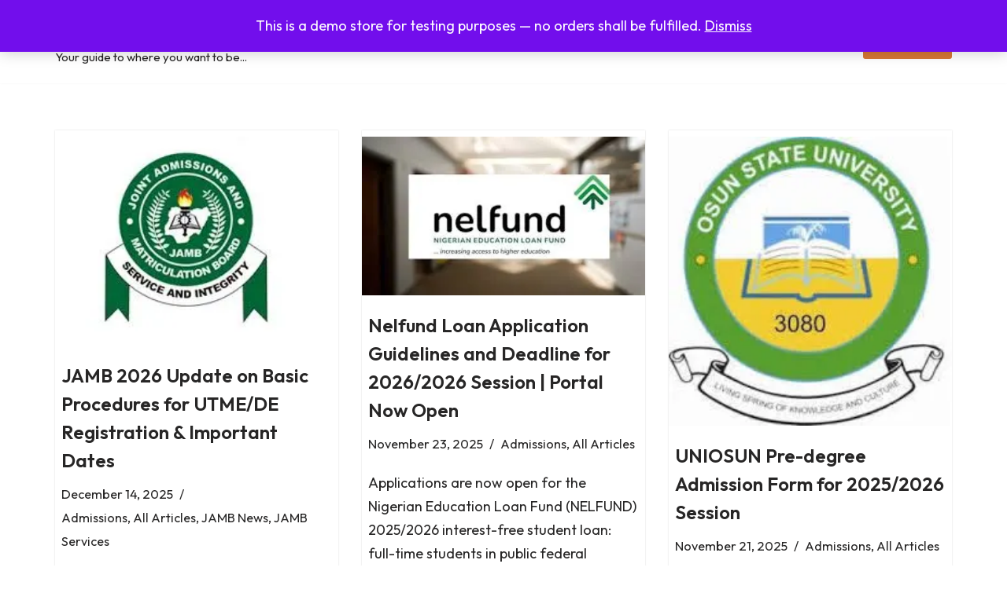

--- FILE ---
content_type: text/html; charset=utf-8
request_url: https://www.google.com/recaptcha/api2/aframe
body_size: 266
content:
<!DOCTYPE HTML><html><head><meta http-equiv="content-type" content="text/html; charset=UTF-8"></head><body><script nonce="GiJAJgZrzCt9j2mUswWCGQ">/** Anti-fraud and anti-abuse applications only. See google.com/recaptcha */ try{var clients={'sodar':'https://pagead2.googlesyndication.com/pagead/sodar?'};window.addEventListener("message",function(a){try{if(a.source===window.parent){var b=JSON.parse(a.data);var c=clients[b['id']];if(c){var d=document.createElement('img');d.src=c+b['params']+'&rc='+(localStorage.getItem("rc::a")?sessionStorage.getItem("rc::b"):"");window.document.body.appendChild(d);sessionStorage.setItem("rc::e",parseInt(sessionStorage.getItem("rc::e")||0)+1);localStorage.setItem("rc::h",'1769276095176');}}}catch(b){}});window.parent.postMessage("_grecaptcha_ready", "*");}catch(b){}</script></body></html>